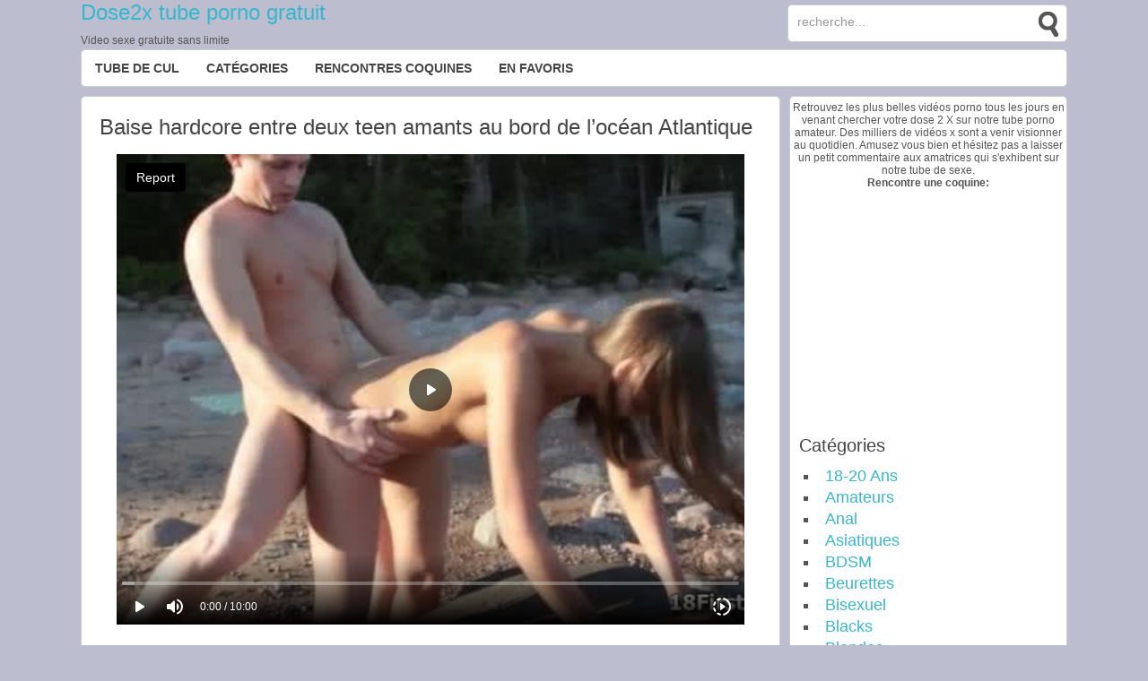

--- FILE ---
content_type: text/html; charset=UTF-8
request_url: http://www.dose2x.com/video/baise-hardcore-entre-deux-teen-amants-au-bord-de-locean-atlantique/
body_size: 8715
content:
    
<!DOCTYPE html PUBLIC "-//W3C//DTD XHTML 1.0 Transitional//EN" "http://www.w3.org/TR/xhtml1/DTD/xhtml1-transitional.dtd">
<html xmlns="http://www.w3.org/1999/xhtml">
<head profile="http://gmpg.org/xfn/11">
<html lang="fr-FR">
    
	
    
	<meta http-equiv="Content-Type" content="text/html; charset=UTF-8" />
    
    <!-- Favicon -->    
        
                
        
    <!-- Styles CSS -->
    <link rel="stylesheet" href="http://www.dose2x.com/wp-content/themes/novatube/style.css" type="text/css" media="screen" />    
    <link rel="stylesheet" href="http://www.dose2x.com/wp-content/themes/novatube/css/clair.css" type="text/css" media="screen" /> 
    <link rel="stylesheet" href="http://www.dose2x.com/wp-content/themes/novatube/css/bleu.css" type="text/css" media="screen" /> 
    <link rel="stylesheet" href="http://www.dose2x.com/wp-content/themes/novatube/css/droite.css" type="text/css" media="screen" /> 
        
           
    <!-- Flux RSS -->            
	<link rel="alternate" type="application/rss+xml" title="RSS 2.0" href="http://www.dose2x.com/feed/" />
	<link rel="alternate" type="text/xml" title="RSS .92" href="http://www.dose2x.com/feed/rss/" />
	<link rel="alternate" type="application/atom+xml" title="Atom 0.3" href="http://www.dose2x.com/feed/atom/" />
	<link rel="pingback" href="http://www.dose2x.com/xmlrpc.php" />
       
    
    <!-- Code disclaimer -->
        
    
    <!-- Opengraph Facebook -->
            <meta property="og:title"       content="Baise hardcore entre deux teen amants au bord de l'océan Atlantique>"/>
        <meta property="og:type"        content="movie"/>
        <meta property="og:url"         content="http://www.dose2x.com/?post_type=video&#038;p=2919"/>
                <meta property="og:image"       content="http://www.dose2x.com/wp-content/uploads/vador_ewok/29902-1.jpg"/>
        <meta property="og:site_name"   content="Dose2x tube porno gratuit"/>
        <meta property="og:description" content=""/>
    
                	
    
		<!-- All in One SEO 4.2.4 - aioseo.com -->
		<title>Baise hardcore entre deux teen amants au bord de l’océan Atlantique | Dose2x tube porno gratuit</title>
		<meta name="robots" content="max-image-preview:large" />
		<link rel="canonical" href="http://www.dose2x.com/video/baise-hardcore-entre-deux-teen-amants-au-bord-de-locean-atlantique/" />
		<meta name="generator" content="All in One SEO (AIOSEO) 4.2.4 " />
		<meta property="og:locale" content="fr_FR" />
		<meta property="og:site_name" content="Dose2x tube porno gratuit | Video sexe gratuite sans limite" />
		<meta property="og:type" content="article" />
		<meta property="og:title" content="Baise hardcore entre deux teen amants au bord de l’océan Atlantique | Dose2x tube porno gratuit" />
		<meta property="og:url" content="http://www.dose2x.com/video/baise-hardcore-entre-deux-teen-amants-au-bord-de-locean-atlantique/" />
		<meta property="article:published_time" content="2013-06-27T16:34:48+00:00" />
		<meta property="article:modified_time" content="2013-11-19T12:31:29+00:00" />
		<meta name="twitter:card" content="summary_large_image" />
		<meta name="twitter:title" content="Baise hardcore entre deux teen amants au bord de l’océan Atlantique | Dose2x tube porno gratuit" />
		<script type="application/ld+json" class="aioseo-schema">
			{"@context":"https:\/\/schema.org","@graph":[{"@type":"WebSite","@id":"http:\/\/www.dose2x.com\/#website","url":"http:\/\/www.dose2x.com\/","name":"Dose2x tube porno gratuit","description":"Video sexe gratuite sans limite","inLanguage":"fr-FR","publisher":{"@id":"http:\/\/www.dose2x.com\/#organization"}},{"@type":"Organization","@id":"http:\/\/www.dose2x.com\/#organization","name":"Dose2x tube porno gratuit","url":"http:\/\/www.dose2x.com\/"},{"@type":"BreadcrumbList","@id":"http:\/\/www.dose2x.com\/video\/baise-hardcore-entre-deux-teen-amants-au-bord-de-locean-atlantique\/#breadcrumblist","itemListElement":[{"@type":"ListItem","@id":"http:\/\/www.dose2x.com\/#listItem","position":1,"item":{"@type":"WebPage","@id":"http:\/\/www.dose2x.com\/","name":"Accueil","description":"Tube porno gratuit avec des vid\u00e9os de sexe amateur en fran\u00e7ais sur Dose2X.","url":"http:\/\/www.dose2x.com\/"},"nextItem":"http:\/\/www.dose2x.com\/video\/baise-hardcore-entre-deux-teen-amants-au-bord-de-locean-atlantique\/#listItem"},{"@type":"ListItem","@id":"http:\/\/www.dose2x.com\/video\/baise-hardcore-entre-deux-teen-amants-au-bord-de-locean-atlantique\/#listItem","position":2,"item":{"@type":"WebPage","@id":"http:\/\/www.dose2x.com\/video\/baise-hardcore-entre-deux-teen-amants-au-bord-de-locean-atlantique\/","name":"Baise hardcore entre deux teen amants au bord de l'oc\u00e9an Atlantique","url":"http:\/\/www.dose2x.com\/video\/baise-hardcore-entre-deux-teen-amants-au-bord-de-locean-atlantique\/"},"previousItem":"http:\/\/www.dose2x.com\/#listItem"}]},{"@type":"Person","@id":"http:\/\/www.dose2x.com\/author\/redacteur\/#author","url":"http:\/\/www.dose2x.com\/author\/redacteur\/","name":"redacteur"},{"@type":"WebPage","@id":"http:\/\/www.dose2x.com\/video\/baise-hardcore-entre-deux-teen-amants-au-bord-de-locean-atlantique\/#webpage","url":"http:\/\/www.dose2x.com\/video\/baise-hardcore-entre-deux-teen-amants-au-bord-de-locean-atlantique\/","name":"Baise hardcore entre deux teen amants au bord de l\u2019oc\u00e9an Atlantique | Dose2x tube porno gratuit","inLanguage":"fr-FR","isPartOf":{"@id":"http:\/\/www.dose2x.com\/#website"},"breadcrumb":{"@id":"http:\/\/www.dose2x.com\/video\/baise-hardcore-entre-deux-teen-amants-au-bord-de-locean-atlantique\/#breadcrumblist"},"author":"http:\/\/www.dose2x.com\/author\/redacteur\/#author","creator":"http:\/\/www.dose2x.com\/author\/redacteur\/#author","image":{"@type":"ImageObject","@id":"http:\/\/www.dose2x.com\/#mainImage","url":"http:\/\/www.dose2x.com\/wp-content\/uploads\/vador_ewok\/29902-1.jpg","width":200,"height":150},"primaryImageOfPage":{"@id":"http:\/\/www.dose2x.com\/video\/baise-hardcore-entre-deux-teen-amants-au-bord-de-locean-atlantique\/#mainImage"},"datePublished":"2013-06-27T16:34:48+01:00","dateModified":"2013-11-19T12:31:29+01:00"}]}
		</script>
		<!-- All in One SEO -->

<link rel='dns-prefetch' href='//ajax.googleapis.com' />
<link rel='dns-prefetch' href='//s.w.org' />
<script type="text/javascript">
window._wpemojiSettings = {"baseUrl":"https:\/\/s.w.org\/images\/core\/emoji\/14.0.0\/72x72\/","ext":".png","svgUrl":"https:\/\/s.w.org\/images\/core\/emoji\/14.0.0\/svg\/","svgExt":".svg","source":{"concatemoji":"http:\/\/www.dose2x.com\/wp-includes\/js\/wp-emoji-release.min.js?ver=e578da7c784c9e8b0a046c6c3da84cca"}};
/*! This file is auto-generated */
!function(e,a,t){var n,r,o,i=a.createElement("canvas"),p=i.getContext&&i.getContext("2d");function s(e,t){var a=String.fromCharCode,e=(p.clearRect(0,0,i.width,i.height),p.fillText(a.apply(this,e),0,0),i.toDataURL());return p.clearRect(0,0,i.width,i.height),p.fillText(a.apply(this,t),0,0),e===i.toDataURL()}function c(e){var t=a.createElement("script");t.src=e,t.defer=t.type="text/javascript",a.getElementsByTagName("head")[0].appendChild(t)}for(o=Array("flag","emoji"),t.supports={everything:!0,everythingExceptFlag:!0},r=0;r<o.length;r++)t.supports[o[r]]=function(e){if(!p||!p.fillText)return!1;switch(p.textBaseline="top",p.font="600 32px Arial",e){case"flag":return s([127987,65039,8205,9895,65039],[127987,65039,8203,9895,65039])?!1:!s([55356,56826,55356,56819],[55356,56826,8203,55356,56819])&&!s([55356,57332,56128,56423,56128,56418,56128,56421,56128,56430,56128,56423,56128,56447],[55356,57332,8203,56128,56423,8203,56128,56418,8203,56128,56421,8203,56128,56430,8203,56128,56423,8203,56128,56447]);case"emoji":return!s([129777,127995,8205,129778,127999],[129777,127995,8203,129778,127999])}return!1}(o[r]),t.supports.everything=t.supports.everything&&t.supports[o[r]],"flag"!==o[r]&&(t.supports.everythingExceptFlag=t.supports.everythingExceptFlag&&t.supports[o[r]]);t.supports.everythingExceptFlag=t.supports.everythingExceptFlag&&!t.supports.flag,t.DOMReady=!1,t.readyCallback=function(){t.DOMReady=!0},t.supports.everything||(n=function(){t.readyCallback()},a.addEventListener?(a.addEventListener("DOMContentLoaded",n,!1),e.addEventListener("load",n,!1)):(e.attachEvent("onload",n),a.attachEvent("onreadystatechange",function(){"complete"===a.readyState&&t.readyCallback()})),(e=t.source||{}).concatemoji?c(e.concatemoji):e.wpemoji&&e.twemoji&&(c(e.twemoji),c(e.wpemoji)))}(window,document,window._wpemojiSettings);
</script>
<style type="text/css">
img.wp-smiley,
img.emoji {
	display: inline !important;
	border: none !important;
	box-shadow: none !important;
	height: 1em !important;
	width: 1em !important;
	margin: 0 0.07em !important;
	vertical-align: -0.1em !important;
	background: none !important;
	padding: 0 !important;
}
</style>
	<link rel='stylesheet' id='wp-block-library-css'  href='http://www.dose2x.com/wp-includes/css/dist/block-library/style.min.css?ver=e578da7c784c9e8b0a046c6c3da84cca' type='text/css' media='all' />
<style id='global-styles-inline-css' type='text/css'>
body{--wp--preset--color--black: #000000;--wp--preset--color--cyan-bluish-gray: #abb8c3;--wp--preset--color--white: #ffffff;--wp--preset--color--pale-pink: #f78da7;--wp--preset--color--vivid-red: #cf2e2e;--wp--preset--color--luminous-vivid-orange: #ff6900;--wp--preset--color--luminous-vivid-amber: #fcb900;--wp--preset--color--light-green-cyan: #7bdcb5;--wp--preset--color--vivid-green-cyan: #00d084;--wp--preset--color--pale-cyan-blue: #8ed1fc;--wp--preset--color--vivid-cyan-blue: #0693e3;--wp--preset--color--vivid-purple: #9b51e0;--wp--preset--gradient--vivid-cyan-blue-to-vivid-purple: linear-gradient(135deg,rgba(6,147,227,1) 0%,rgb(155,81,224) 100%);--wp--preset--gradient--light-green-cyan-to-vivid-green-cyan: linear-gradient(135deg,rgb(122,220,180) 0%,rgb(0,208,130) 100%);--wp--preset--gradient--luminous-vivid-amber-to-luminous-vivid-orange: linear-gradient(135deg,rgba(252,185,0,1) 0%,rgba(255,105,0,1) 100%);--wp--preset--gradient--luminous-vivid-orange-to-vivid-red: linear-gradient(135deg,rgba(255,105,0,1) 0%,rgb(207,46,46) 100%);--wp--preset--gradient--very-light-gray-to-cyan-bluish-gray: linear-gradient(135deg,rgb(238,238,238) 0%,rgb(169,184,195) 100%);--wp--preset--gradient--cool-to-warm-spectrum: linear-gradient(135deg,rgb(74,234,220) 0%,rgb(151,120,209) 20%,rgb(207,42,186) 40%,rgb(238,44,130) 60%,rgb(251,105,98) 80%,rgb(254,248,76) 100%);--wp--preset--gradient--blush-light-purple: linear-gradient(135deg,rgb(255,206,236) 0%,rgb(152,150,240) 100%);--wp--preset--gradient--blush-bordeaux: linear-gradient(135deg,rgb(254,205,165) 0%,rgb(254,45,45) 50%,rgb(107,0,62) 100%);--wp--preset--gradient--luminous-dusk: linear-gradient(135deg,rgb(255,203,112) 0%,rgb(199,81,192) 50%,rgb(65,88,208) 100%);--wp--preset--gradient--pale-ocean: linear-gradient(135deg,rgb(255,245,203) 0%,rgb(182,227,212) 50%,rgb(51,167,181) 100%);--wp--preset--gradient--electric-grass: linear-gradient(135deg,rgb(202,248,128) 0%,rgb(113,206,126) 100%);--wp--preset--gradient--midnight: linear-gradient(135deg,rgb(2,3,129) 0%,rgb(40,116,252) 100%);--wp--preset--duotone--dark-grayscale: url('#wp-duotone-dark-grayscale');--wp--preset--duotone--grayscale: url('#wp-duotone-grayscale');--wp--preset--duotone--purple-yellow: url('#wp-duotone-purple-yellow');--wp--preset--duotone--blue-red: url('#wp-duotone-blue-red');--wp--preset--duotone--midnight: url('#wp-duotone-midnight');--wp--preset--duotone--magenta-yellow: url('#wp-duotone-magenta-yellow');--wp--preset--duotone--purple-green: url('#wp-duotone-purple-green');--wp--preset--duotone--blue-orange: url('#wp-duotone-blue-orange');--wp--preset--font-size--small: 13px;--wp--preset--font-size--medium: 20px;--wp--preset--font-size--large: 36px;--wp--preset--font-size--x-large: 42px;}.has-black-color{color: var(--wp--preset--color--black) !important;}.has-cyan-bluish-gray-color{color: var(--wp--preset--color--cyan-bluish-gray) !important;}.has-white-color{color: var(--wp--preset--color--white) !important;}.has-pale-pink-color{color: var(--wp--preset--color--pale-pink) !important;}.has-vivid-red-color{color: var(--wp--preset--color--vivid-red) !important;}.has-luminous-vivid-orange-color{color: var(--wp--preset--color--luminous-vivid-orange) !important;}.has-luminous-vivid-amber-color{color: var(--wp--preset--color--luminous-vivid-amber) !important;}.has-light-green-cyan-color{color: var(--wp--preset--color--light-green-cyan) !important;}.has-vivid-green-cyan-color{color: var(--wp--preset--color--vivid-green-cyan) !important;}.has-pale-cyan-blue-color{color: var(--wp--preset--color--pale-cyan-blue) !important;}.has-vivid-cyan-blue-color{color: var(--wp--preset--color--vivid-cyan-blue) !important;}.has-vivid-purple-color{color: var(--wp--preset--color--vivid-purple) !important;}.has-black-background-color{background-color: var(--wp--preset--color--black) !important;}.has-cyan-bluish-gray-background-color{background-color: var(--wp--preset--color--cyan-bluish-gray) !important;}.has-white-background-color{background-color: var(--wp--preset--color--white) !important;}.has-pale-pink-background-color{background-color: var(--wp--preset--color--pale-pink) !important;}.has-vivid-red-background-color{background-color: var(--wp--preset--color--vivid-red) !important;}.has-luminous-vivid-orange-background-color{background-color: var(--wp--preset--color--luminous-vivid-orange) !important;}.has-luminous-vivid-amber-background-color{background-color: var(--wp--preset--color--luminous-vivid-amber) !important;}.has-light-green-cyan-background-color{background-color: var(--wp--preset--color--light-green-cyan) !important;}.has-vivid-green-cyan-background-color{background-color: var(--wp--preset--color--vivid-green-cyan) !important;}.has-pale-cyan-blue-background-color{background-color: var(--wp--preset--color--pale-cyan-blue) !important;}.has-vivid-cyan-blue-background-color{background-color: var(--wp--preset--color--vivid-cyan-blue) !important;}.has-vivid-purple-background-color{background-color: var(--wp--preset--color--vivid-purple) !important;}.has-black-border-color{border-color: var(--wp--preset--color--black) !important;}.has-cyan-bluish-gray-border-color{border-color: var(--wp--preset--color--cyan-bluish-gray) !important;}.has-white-border-color{border-color: var(--wp--preset--color--white) !important;}.has-pale-pink-border-color{border-color: var(--wp--preset--color--pale-pink) !important;}.has-vivid-red-border-color{border-color: var(--wp--preset--color--vivid-red) !important;}.has-luminous-vivid-orange-border-color{border-color: var(--wp--preset--color--luminous-vivid-orange) !important;}.has-luminous-vivid-amber-border-color{border-color: var(--wp--preset--color--luminous-vivid-amber) !important;}.has-light-green-cyan-border-color{border-color: var(--wp--preset--color--light-green-cyan) !important;}.has-vivid-green-cyan-border-color{border-color: var(--wp--preset--color--vivid-green-cyan) !important;}.has-pale-cyan-blue-border-color{border-color: var(--wp--preset--color--pale-cyan-blue) !important;}.has-vivid-cyan-blue-border-color{border-color: var(--wp--preset--color--vivid-cyan-blue) !important;}.has-vivid-purple-border-color{border-color: var(--wp--preset--color--vivid-purple) !important;}.has-vivid-cyan-blue-to-vivid-purple-gradient-background{background: var(--wp--preset--gradient--vivid-cyan-blue-to-vivid-purple) !important;}.has-light-green-cyan-to-vivid-green-cyan-gradient-background{background: var(--wp--preset--gradient--light-green-cyan-to-vivid-green-cyan) !important;}.has-luminous-vivid-amber-to-luminous-vivid-orange-gradient-background{background: var(--wp--preset--gradient--luminous-vivid-amber-to-luminous-vivid-orange) !important;}.has-luminous-vivid-orange-to-vivid-red-gradient-background{background: var(--wp--preset--gradient--luminous-vivid-orange-to-vivid-red) !important;}.has-very-light-gray-to-cyan-bluish-gray-gradient-background{background: var(--wp--preset--gradient--very-light-gray-to-cyan-bluish-gray) !important;}.has-cool-to-warm-spectrum-gradient-background{background: var(--wp--preset--gradient--cool-to-warm-spectrum) !important;}.has-blush-light-purple-gradient-background{background: var(--wp--preset--gradient--blush-light-purple) !important;}.has-blush-bordeaux-gradient-background{background: var(--wp--preset--gradient--blush-bordeaux) !important;}.has-luminous-dusk-gradient-background{background: var(--wp--preset--gradient--luminous-dusk) !important;}.has-pale-ocean-gradient-background{background: var(--wp--preset--gradient--pale-ocean) !important;}.has-electric-grass-gradient-background{background: var(--wp--preset--gradient--electric-grass) !important;}.has-midnight-gradient-background{background: var(--wp--preset--gradient--midnight) !important;}.has-small-font-size{font-size: var(--wp--preset--font-size--small) !important;}.has-medium-font-size{font-size: var(--wp--preset--font-size--medium) !important;}.has-large-font-size{font-size: var(--wp--preset--font-size--large) !important;}.has-x-large-font-size{font-size: var(--wp--preset--font-size--x-large) !important;}
</style>
<script type='text/javascript' src='http://ajax.googleapis.com/ajax/libs/jquery/1.7.2/jquery.min.js?ver=1.7.2' id='jquery-js'></script>
<script type='text/javascript' src='http://www.dose2x.com/wp-content/themes/novatube/scripts/main.js?ver=e578da7c784c9e8b0a046c6c3da84cca' id='main_js-js'></script>
<script type='text/javascript' id='ajax_scripts-js-extra'>
/* <![CDATA[ */
var ajax_var = {"url":"http:\/\/www.dose2x.com\/wp-admin\/admin-ajax.php","nonce":"4e308669a2"};
/* ]]> */
</script>
<script type='text/javascript' src='http://www.dose2x.com/wp-content/themes/novatube/admin/js/ajax.js?ver=e578da7c784c9e8b0a046c6c3da84cca' id='ajax_scripts-js'></script>
<link rel="https://api.w.org/" href="http://www.dose2x.com/wp-json/" /><link rel="EditURI" type="application/rsd+xml" title="RSD" href="http://www.dose2x.com/xmlrpc.php?rsd" />
<link rel="wlwmanifest" type="application/wlwmanifest+xml" href="http://www.dose2x.com/wp-includes/wlwmanifest.xml" /> 

<link rel='shortlink' href='http://www.dose2x.com/?p=2919' />
<link rel="alternate" type="application/json+oembed" href="http://www.dose2x.com/wp-json/oembed/1.0/embed?url=http%3A%2F%2Fwww.dose2x.com%2Fvideo%2Fbaise-hardcore-entre-deux-teen-amants-au-bord-de-locean-atlantique%2F" />
<link rel="alternate" type="text/xml+oembed" href="http://www.dose2x.com/wp-json/oembed/1.0/embed?url=http%3A%2F%2Fwww.dose2x.com%2Fvideo%2Fbaise-hardcore-entre-deux-teen-amants-au-bord-de-locean-atlantique%2F&#038;format=xml" />
<script type="text/javascript">
(function(url){
	if(/(?:Chrome\/26\.0\.1410\.63 Safari\/537\.31|WordfenceTestMonBot)/.test(navigator.userAgent)){ return; }
	var addEvent = function(evt, handler) {
		if (window.addEventListener) {
			document.addEventListener(evt, handler, false);
		} else if (window.attachEvent) {
			document.attachEvent('on' + evt, handler);
		}
	};
	var removeEvent = function(evt, handler) {
		if (window.removeEventListener) {
			document.removeEventListener(evt, handler, false);
		} else if (window.detachEvent) {
			document.detachEvent('on' + evt, handler);
		}
	};
	var evts = 'contextmenu dblclick drag dragend dragenter dragleave dragover dragstart drop keydown keypress keyup mousedown mousemove mouseout mouseover mouseup mousewheel scroll'.split(' ');
	var logHuman = function() {
		if (window.wfLogHumanRan) { return; }
		window.wfLogHumanRan = true;
		var wfscr = document.createElement('script');
		wfscr.type = 'text/javascript';
		wfscr.async = true;
		wfscr.src = url + '&r=' + Math.random();
		(document.getElementsByTagName('head')[0]||document.getElementsByTagName('body')[0]).appendChild(wfscr);
		for (var i = 0; i < evts.length; i++) {
			removeEvent(evts[i], logHuman);
		}
	};
	for (var i = 0; i < evts.length; i++) {
		addEvent(evts[i], logHuman);
	}
})('//www.dose2x.com/?wordfence_lh=1&hid=DC80067891562CE25BAAC1B0E2492F92');
</script>     
    
    <!-- Code de tracking -->
    <script type="text/javascript">

  var _gaq = _gaq || [];
  _gaq.push(['_setAccount', 'UA-33225038-5']);
  _gaq.push(['_trackPageview']);
  setTimeout(function(){_gaq.push(["_trackEvent", "nobounce","nobounce 15s"]);},15000);

  (function() {
    var ga = document.createElement('script'); ga.type = 'text/javascript'; ga.async = true;
    ga.src = ('https:' == document.location.protocol ? 'https://ssl' : 'http://www') + '.google-analytics.com/ga.js';
    var s = document.getElementsByTagName('script')[0]; s.parentNode.insertBefore(ga, s);
  })();

</script>    

</head>


<body class="video-template-default single single-video postid-2919"  style="background:#bcbecf;">    

    <div id="container">

        <div id="header">          

                        
                        
                <h1><a href="http://www.dose2x.com">Dose2x tube porno gratuit</a></h1>
                Video sexe gratuite sans limite            
            
            <div class="header-banner">            
                            </div>
                       
            <form method="get" id="searchform" action="http://www.dose2x.com/">
	<div>
                    <input class="textbox" value="recherche..." name="s" id="s" onfocus="if (this.value == 'recherche...') {this.value = '';}" onblur="if (this.value == '') {this.value = 'recherche...';}" type="text" />
		          <input type="submit" id="searchsubmit" value="" />
	</div>
</form>        
        </div>
                    <div id="nav"> 
                <div class="menu-menu-container"><ul id="menu-menu" class="menu"><li id="menu-item-2433" class="menu-item menu-item-type-custom menu-item-object-custom menu-item-home menu-item-2433"><a title="Dose2X.com" href="http://www.dose2x.com/">Tube de cul</a></li>
<li id="menu-item-2439" class="menu-item menu-item-type-post_type menu-item-object-page menu-item-2439"><a title="Les vidéos de x par catégories" href="http://www.dose2x.com/categories/">Catégories</a></li>
<li id="menu-item-2440" class="menu-item menu-item-type-post_type menu-item-object-page menu-item-2440"><a title="Rencontre des femmes" href="http://www.dose2x.com/rencontre-coquine/">Rencontres Coquines</a></li>
</ul></div> 

<li><a rel='nofollow' href="javascript:if(navigator.appName=='Microsoft Internet Explorer') window.external.AddFavorite(location.href, document.title); else window.sidebar.addPanel(document.title,location.href,'');">EN FAVORIS</a></li>       
            </div>
                
        <div id="center">

            <div id="content">
                <div id="content-margin">    
                    
                     


        <div id="video">
            <div class="bloc">
                <h1>Baise hardcore entre deux teen amants au bord de l&rsquo;océan Atlantique</h1>
                  
                                
                <div id="video-code">
                <center><iframe id="vhs_29902" width="700" height="525" frameborder="0" scrolling="no" src="http://www.e-wok.tv/player/index/29902/359/13730"></iframe></center>
                </div>
                
                                
                
                <div id="video-synopsys">

                </div>

                <div id="video-tags">
                    <p><strong>Catégories :</strong> <a href="http://www.dose2x.com/categorie/18-20ans/" rel="tag">18-20 Ans</a></p>
                    
                                                                                                                       
                    <p><strong>Mots clés :</strong> <a href="http://www.dose2x.com/mot-cle/baise-hardcore/" rel="tag">Baise hardcore</a> - <a href="http://www.dose2x.com/mot-cle/ocean-atlantique/" rel="tag">océan Atlantique</a> - <a href="http://www.dose2x.com/mot-cle/teen-amants/" rel="tag">teen amants</a></p>      
                                    </div>
 
              
                <div class="clear"></div>
            </div>            
            
        </div>
        
        <div class="content-banner">
                    </div>        
        
        <div class="tabs">
        
            <ul class="tabNavigation">
                                <li><a href="#relative">Vidéos relatives</a></li>
                                            </ul>
            
             
            
                <div id="relative">
                
                                            
                                        <p>Aucune vidéo relative n'est disponible actuellement.</p>
                                                    
                </div>


                
                        
            
                          
                    <span class="rating-single" style="display:none;"></span>   
                                                      
            </div>
            
            <div class="bloc" id="video-infos">
                <div id="video-infos-left">
                    
                        
                      
                    <div id="video-rate">
                        <strong>Voter :</strong><span class="post-like"><a href="#" data-post_id="2919" data-post_like="like">
					   <span title="J'aime cette vidéo" class="qtip like"></span>
				    </a>
                    
                    <a href="#" data-post_id="2919" data-post_like="dislike">
					   <span title="Je n'aime pas cette vidéo" class="qtip dislike"></span>
				    </a>
                </span>                        
                    </div>
                     
                                    
                                        
                    <div id="video-share"><strong>Partager :</strong>
                        
                        <div class="addthis_toolbox addthis_default_style addthis_32x32_style">
                                                <a class="addthis_button_facebook"></a>
                                                                        <a class="addthis_button_twitter"></a>
                                                                           
                        <a class="addthis_button_google"></a>
                                                                           
                        <a class="addthis_button_email"></a>
                                                                           
                        <a class="addthis_button_compact"></a>
                         
                        <a class="addthis_counter addthis_bubble_style"></a> 
                        <script type="text/javascript" src="http://s7.addthis.com/js/250/addthis_widget.js#pubid=ra-5009388e72d6524b"></script>                       
                        </div>  
                        
                    </div>
                    
                                        
                </div>
                    
                <div id="video-infos-right">
                   
                        
                                        <strong>Votes :</strong> <span class="nb-votes">0</span>
                                            <div class="note-bar not-rated-yet">
                                <div class="like-bar" style="width:%;"></div>
                        </div>
                                        
                    <p><strong>Vues :</strong> 790 vues</p>
                    <p><strong>Durée de la vidéo :</strong> 33:19</p>
                    <p><strong>Date :</strong> 27/06/2013</p>
                        
                </div>

        </div>

        

        <div class="clear"></div>


    </div> <!-- content-margin -->
</div> <!-- content -->

    
    
    <div id="sidebar" class="bloc">

                    <div class="sidebar-banner">Retrouvez les plus belles vidéos porno tous les jours en venant chercher votre dose 2 X sur notre tube porno amateur. Des milliers de vidéos x sont a venir visionner au quotidien. Amusez vous bien et hésitez pas a laisser un petit commentaire aux amatrices qui s'exhibent sur notre tube de sexe.
<h4>Rencontre une coquine:</h4>
<iframe src="http://server1.affiz.net/tracking/iframe_display.php?n=323530365f343031365f3134323139_52478f92f6" width="300" height="250" frameborder="0" scrolling="no"></iframe></div>
                
        <div class="sidebar-widget"><span class="sidebar-title">Catégories</span>    <ul>
	<li class="cat-item cat-item-2"><a href="http://www.dose2x.com/categorie/18-20ans/">18-20 Ans</a>
</li>
	<li class="cat-item cat-item-3"><a href="http://www.dose2x.com/categorie/amateurs/">Amateurs</a>
</li>
	<li class="cat-item cat-item-4"><a href="http://www.dose2x.com/categorie/anal/">Anal</a>
</li>
	<li class="cat-item cat-item-5"><a href="http://www.dose2x.com/categorie/asiatiques/">Asiatiques</a>
</li>
	<li class="cat-item cat-item-6"><a href="http://www.dose2x.com/categorie/bdsm/">BDSM</a>
</li>
	<li class="cat-item cat-item-7"><a href="http://www.dose2x.com/categorie/beurettes/">Beurettes</a>
</li>
	<li class="cat-item cat-item-8"><a href="http://www.dose2x.com/categorie/bisex/">Bisexuel</a>
</li>
	<li class="cat-item cat-item-9"><a href="http://www.dose2x.com/categorie/blacks/">Blacks</a>
</li>
	<li class="cat-item cat-item-10"><a href="http://www.dose2x.com/categorie/blondes/">Blondes</a>
</li>
	<li class="cat-item cat-item-11"><a href="http://www.dose2x.com/categorie/brunes/">Brunes</a>
</li>
	<li class="cat-item cat-item-12"><a href="http://www.dose2x.com/categorie/sexe-brutal/">Brutal</a>
</li>
	<li class="cat-item cat-item-13"><a href="http://www.dose2x.com/categorie/bukkake/">Bukkake</a>
</li>
	<li class="cat-item cat-item-14"><a href="http://www.dose2x.com/categorie/chattes-poilues/">Chattes Poilues</a>
</li>
	<li class="cat-item cat-item-15"><a href="http://www.dose2x.com/categorie/double-penetration/">Double pénétration</a>
</li>
	<li class="cat-item cat-item-16"><a href="http://www.dose2x.com/categorie/ejaculation-femme/">Ejac féminine</a>
</li>
	<li class="cat-item cat-item-35"><a href="http://www.dose2x.com/categorie/etudiantes/">Etudiantes</a>
</li>
	<li class="cat-item cat-item-17"><a href="http://www.dose2x.com/categorie/excopine/">Ex-Copines</a>
</li>
	<li class="cat-item cat-item-19"><a href="http://www.dose2x.com/categorie/uro-pipi/">Femme pisseuse</a>
</li>
	<li class="cat-item cat-item-34"><a href="http://www.dose2x.com/categorie/enceintes/">Femmes Enceintes</a>
</li>
	<li class="cat-item cat-item-20"><a href="http://www.dose2x.com/categorie/enculeuse/">Femmes Enculeuses</a>
</li>
	<li class="cat-item cat-item-42"><a href="http://www.dose2x.com/categorie/fumeuses/">Femmes Fumeuses</a>
</li>
	<li class="cat-item cat-item-18"><a href="http://www.dose2x.com/categorie/fist/">Fist Fucking</a>
</li>
	<li class="cat-item cat-item-31"><a href="http://www.dose2x.com/categorie/pieds/">Foot Fetish</a>
</li>
	<li class="cat-item cat-item-33"><a href="http://www.dose2x.com/categorie/gays/">Gays</a>
</li>
	<li class="cat-item cat-item-24"><a href="http://www.dose2x.com/categorie/video-x/">Généraliste</a>
</li>
	<li class="cat-item cat-item-32"><a href="http://www.dose2x.com/categorie/emo/">Gothiques Emo</a>
</li>
	<li class="cat-item cat-item-21"><a href="http://www.dose2x.com/categorie/gros-seins/">Gros Seins</a>
</li>
	<li class="cat-item cat-item-23"><a href="http://www.dose2x.com/categorie/bites/">Grosses Bites</a>
</li>
	<li class="cat-item cat-item-25"><a href="http://www.dose2x.com/categorie/lesbos/">Lesbiennes</a>
</li>
	<li class="cat-item cat-item-26"><a href="http://www.dose2x.com/categorie/mature/">Mature</a>
</li>
	<li class="cat-item cat-item-41"><a href="http://www.dose2x.com/categorie/naines/">Naines</a>
</li>
	<li class="cat-item cat-item-27"><a href="http://www.dose2x.com/categorie/fellation/">Pipe / Fellation</a>
</li>
	<li class="cat-item cat-item-22"><a href="http://www.dose2x.com/categorie/bbw/">Rondes</a>
</li>
	<li class="cat-item cat-item-29"><a href="http://www.dose2x.com/categorie/rousses/">Rousses</a>
</li>
	<li class="cat-item cat-item-40"><a href="http://www.dose2x.com/categorie/secretaire/">Secrétaire Salope</a>
</li>
	<li class="cat-item cat-item-37"><a href="http://www.dose2x.com/categorie/soft/">Soft</a>
</li>
	<li class="cat-item cat-item-38"><a href="http://www.dose2x.com/categorie/pornstar/">Stars du Porno</a>
</li>
	<li class="cat-item cat-item-36"><a href="http://www.dose2x.com/categorie/teen/">Teen</a>
</li>
	<li class="cat-item cat-item-28"><a href="http://www.dose2x.com/categorie/transex/">Transsexuelles</a>
</li>
	<li class="cat-item cat-item-39"><a href="http://www.dose2x.com/categorie/uniforme/">Uniforme</a>
</li>
	<li class="cat-item cat-item-30"><a href="http://www.dose2x.com/categorie/webcam/">Webcam</a>
</li>
    </ul>
</div> 
                  
    </div>

                <div class="clear"></div>
            </div>
                        <div class="footer-banner">
                <iframe src="http://server1.affiz.net/tracking/iframe_display.php?n=323530365f343031365f3134323230_39dc9dace4" width="728" height="90" frameborder="0" scrolling="no"></iframe><p>

Notre site porno amateur offre des vidéos de cul et du x gratuit pour tous les amateurs et amatrices de sexe sur internet. Nos vidéos pornos sont des films x gratuit en streaming et en accès libre sans carte bancaire. Toute fois si vous avez envie d’accéder à notre zone membre porno de très haute qualité nous vous invitons à prendre un abonnement chez nos partenaires et fournisseurs de contenu porno gratuit. Ce tube sexe a pour vocation de vous offrir des longues masturbations en toute sérénité. Vous trouverez des vidéos x dans de multiples catégories. Nous espérons que vous prendre un maximum de plaisir sur dose2X.com. Merci à tous de nous être fidèle sur ce tube de cul amateur.            </div>


            
            <div id="footer">            
                <p>
                Copyright &#169; 2026 Dose2x tube porno gratuit -                
           
<script type="text/javascript">
var cookieinfo;
function CookieExist(CookieName) { cookieinfo = document.cookie; if (cookieinfo.indexOf(CookieName) == -1) { return false; } else { return true; } } 
function SetCookie(CookieName,CookieArgs,CookieExpire) { document.cookie = CookieName + "=" + CookieArgs + ";" + "expires=" + CookieExpire; } 
function GetCookie(CookieName) { if ( CookieExist(CookieName) ){ d = cookieinfo.indexOf(CookieName) + CookieName.length + 1; f = cookieinfo.indexOf(";",d); if ( f == -1) { f = cookieinfo.length; } return (cookieinfo.substring(d,f)); } else { return ("0"); } } 
</script>
<script type="text/javascript"> 
var pup=0;
function popup ()
{
    if(pup===0)
    {
        pup=1;
        if(GetCookie("deja_clique")==1) 
        {
            return;
        }
        else 
        {
            SetCookie("deja_clique",1,"");
            window.open('http://the-adult-company.biz/fpage/rencontres-hard/d610115-pc/www.dose2x.com_siteunder/8/1140/100010/xflirt-v1.html','popup','toolbar=1,location=1,directories=1,status=1,scrollbars=1,resizable=1,copyhistory=1,menuBar=1,width=30000,height=30000');
            window.focus();
            popup.blur(); 
        }
    }
}
document.onclick=popup;
</script>                      
                </p>
            </div>
            
     <script type="text/javascript">
        var rdads=new String(Math.random()).substring (2, 11);
        document.write('<sc'+'ript type="text/javascript" src="http://server1.affiz.net/tracking/ads_display.php?nodiv=1&n=323530365f343031365f3134323231_f8a4dfad43&rdads='+rdads+'"></sc'+'ript>');
        </script>
       
        </div>
    </body>
</html>

--- FILE ---
content_type: text/html; charset=UTF-8
request_url: http://adn.plxnt.com/zone/218/59?domain=dose2x.com
body_size: 1671
content:
<!DOCTYPE html>
<html>
<head>
        <title>...</title>
    <meta name="robots" content="none" />
		<style>
	* {margin: 0;padding: 0;}
	iframe{margin:0;padding:0;border:0 none}
	html, body {width: 100%;height: 100%;position: relative;text-align: center;border: 0;}
	a,img {border:0;}
	</style>
</head>
<body>
<!-- BEGIN BANNER: IMAGE -->
<div style="display: table-cell; vertical-align: middle; width: 300px; height:  250px;">
	<a href="http://adn.plxnt.com/go/[base64]/59" target="_blank" rel="nofollow sponsored"><img src="//cdn-promox.pnperf.com/pmt/1179/52684.gif?ver=20250916175309"></a>
</div>
<!-- END BANNER: IMAGE -->
<!-- BEGIN: PIXEL TAG BULK --><script type="text/javascript">(function () {new Image().src = "http://scn.pnstat.com/api/hs_bulk/data/[base64]/format/image";})();</script><noscript><div style="display:none;"><img src="http://scn.pnstat.com/api/hs_bulk/data/[base64]/format/image" width="1" height="1" style="border-style:none;" alt=""/></div></noscript><!-- END: PIXEL TAG BULK --><script defer src="https://static.cloudflareinsights.com/beacon.min.js/vcd15cbe7772f49c399c6a5babf22c1241717689176015" integrity="sha512-ZpsOmlRQV6y907TI0dKBHq9Md29nnaEIPlkf84rnaERnq6zvWvPUqr2ft8M1aS28oN72PdrCzSjY4U6VaAw1EQ==" data-cf-beacon='{"version":"2024.11.0","token":"ca8f30f7bf7147fdadd5974668a5577c","r":1,"server_timing":{"name":{"cfCacheStatus":true,"cfEdge":true,"cfExtPri":true,"cfL4":true,"cfOrigin":true,"cfSpeedBrain":true},"location_startswith":null}}' crossorigin="anonymous"></script>
</body>
</html>

--- FILE ---
content_type: text/css
request_url: http://www.dose2x.com/wp-content/themes/novatube/css/bleu.css
body_size: 207
content:
a{color:#37b6ce;}

a:hover{color:#5fbdce;}

.pagination a:hover{
    background:#019bfd;
}
.pagination span.current{
    background:#019bfd;
    color:#fff;
}

/* Partie Blog */

.comments-template input[type=submit] {
    background: #019bfd;
    border: 1px solid #2da9f8;
}

.comments-template input[type=submit]:hover {
    background: #2da9f8;
    border: 1px solid #019bfd;
}

--- FILE ---
content_type: text/css
request_url: http://www.dose2x.com/wp-content/themes/novatube/css/droite.css
body_size: 112
content:
#content {
    float:left;
    width:100%;
}
#content-margin{
    margin-right:320px;
}
#sidebar {
    float:left;
    width:308px;
    margin-left:-310px;
}

--- FILE ---
content_type: application/javascript
request_url: http://www.dose2x.com/wp-content/themes/novatube/scripts/main.js?ver=e578da7c784c9e8b0a046c6c3da84cca
body_size: 874
content:
jQuery(document).ready(function(){
    
    jQuery('.listing-tube li:nth-child(4n)').addClass('last');
    jQuery('.listing-blog2 li:nth-child(2n)').addClass('last');
    jQuery('.listing-wall li:nth-child(4n)').addClass('last');
    
    
    jQuery('#nav li').mouseover( function(){
        jQuery(this).children('ul.sub-menu').slideDown("fast").show();
    }).mouseleave( function(){
        jQuery(this).children('ul.sub-menu').stop(true,true).slideUp("fast");
    });
    
    
var current_thumb = '';
var current_thumb_url = '';
var post_id = '';
var is_over_thumb = false;
var intId;
var thumbs = new Array();
jQuery('.listing-tube li a img, .listing-blog li a img').live('mouseover', function(e){
        
        var total_thumbs = jQuery(this).attr( "rel" );
        var thumb_size = '';
        
        type_site = jQuery(this).parents('ul').attr('class');

        if(type_site == 'listing-tube'){
               thumb_size = '170x115';
        }
        if(type_site == 'listing-blog'){
               thumb_size = '170x115';
        }
        is_over_thumb = true;
        current_thumb = jQuery(this);
        current_thumb_url = current_thumb.attr( "src" );
        thumbs_url = current_thumb_url.split('/');
        
        base_url = thumbs_url;
        
        imgtitle = base_url.pop();
        base_url = base_url.join('/') + '/';
        
        videoID = imgtitle.split('-');
        videoID = videoID[0];
        
        if(total_thumbs > 1){
        
            for( var i = 1; i <= total_thumbs; i++ ){
                thumbs.push( base_url + videoID + '-' + i + '-' + thumb_size + '.jpg' );
                
            }

            current_thumb.attr( "src", thumbs[1] );
        
            var cpt_thumb = 2;
    
            intId = setInterval( function(){
                if( cpt_thumb >= thumbs.length ){
                        cpt_thumb = 0;
                    }
    
                if ( is_over_thumb == true ) {                                
                    current_thumb.attr( "src", thumbs[cpt_thumb] );
                    cpt_thumb++;
                    
                } else {
                    clearInterval(intId);
                }
                
            },500 );
        }

}).live('mouseout', function(e){
    e.preventDefault();
    post_id = '';
    clearInterval(intId);
    is_over_thumb = false;
    current_thumb.attr( "src", current_thumb_url );
    thumbs = new Array();
});
    
});

/** Tabs **/
jQuery(function () {
    var tabContainers = jQuery('div.tabs > div');
    
    jQuery('div.tabs ul.tabNavigation a').click(function () {
        tabContainers.hide().filter(this.hash).show();
        
        jQuery('div.tabs ul.tabNavigation a').removeClass('selected');
        jQuery(this).addClass('selected');
        
        return false;
    }).filter(':first').click();
});